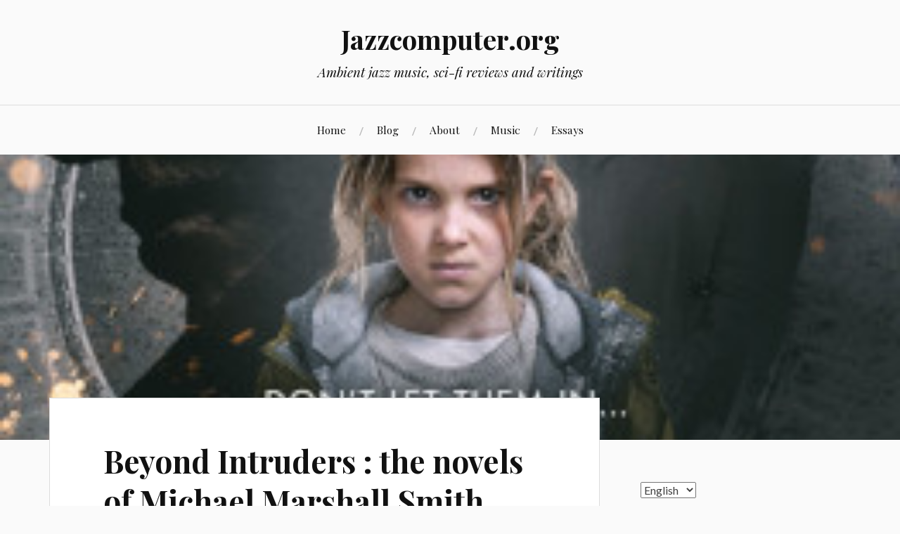

--- FILE ---
content_type: text/html; charset=UTF-8
request_url: https://www.jazzcomputer.org/beyond-intruders-the-novels-of-michael-marshall-smith/
body_size: 22002
content:
<!DOCTYPE html>
<html dir="ltr" lang="en-US" prefix="og: https://ogp.me/ns#">
<head>
<meta charset="UTF-8">
<meta name="viewport" content="width=device-width, initial-scale=1">
<link rel="profile" href="http://gmpg.org/xfn/11">
<link rel="pingback" href="https://www.jazzcomputer.org/xmlrpc.php">

<title>Michael Marshall Smith : Intruders, thrillers, the straw men</title>

		<!-- All in One SEO Pro 4.9.3 - aioseo.com -->
	<meta name="description" content="The novels of Michael Marshall Smith blend genres: science fiction, crime, horror and speculation. The &quot;Intruders&quot; TV show featuring Millie Bobby Brown gave his work a large audience." />
	<meta name="robots" content="max-image-preview:large" />
	<meta name="author" content="Jazzcomputer"/>
	<meta name="google-site-verification" content="GXzk7JnVcJnSYmiz2mjz8wKymGdjcPdsIdk8Cb-9i_s" />
	<link rel="canonical" href="https://www.jazzcomputer.org/beyond-intruders-the-novels-of-michael-marshall-smith/" />
	<meta name="generator" content="All in One SEO Pro (AIOSEO) 4.9.3" />
		<meta property="og:locale" content="en_US" />
		<meta property="og:site_name" content="Jazzcomputer.org - Ambient jazz music, sci-fi reviews and writings" />
		<meta property="og:type" content="article" />
		<meta property="og:title" content="Michael Marshall Smith : Intruders, thrillers, the straw men" />
		<meta property="og:description" content="The novels of Michael Marshall Smith blend genres: science fiction, crime, horror and speculation. The &quot;Intruders&quot; TV show featuring Millie Bobby Brown gave his work a large audience." />
		<meta property="og:url" content="https://www.jazzcomputer.org/beyond-intruders-the-novels-of-michael-marshall-smith/" />
		<meta property="og:image" content="https://www.jazzcomputer.org/wp-content/uploads/Intruders-1.jpg" />
		<meta property="og:image:secure_url" content="https://www.jazzcomputer.org/wp-content/uploads/Intruders-1.jpg" />
		<meta property="og:image:width" content="262" />
		<meta property="og:image:height" content="400" />
		<meta property="article:published_time" content="2023-05-29T07:16:00+00:00" />
		<meta property="article:modified_time" content="2025-12-16T21:10:18+00:00" />
		<meta property="article:publisher" content="https://www.facebook.com/jazzcomputer.org" />
		<meta name="twitter:card" content="summary_large_image" />
		<meta name="twitter:site" content="@jazzcomputer" />
		<meta name="twitter:title" content="Michael Marshall Smith : Intruders, thrillers, the straw men" />
		<meta name="twitter:description" content="The novels of Michael Marshall Smith blend genres: science fiction, crime, horror and speculation. The &quot;Intruders&quot; TV show featuring Millie Bobby Brown gave his work a large audience." />
		<meta name="twitter:creator" content="@jazzcomputer" />
		<meta name="twitter:image" content="https://www.jazzcomputer.org/wp-content/uploads/Intruders-1.jpg" />
		<script type="application/ld+json" class="aioseo-schema">
			{"@context":"https:\/\/schema.org","@graph":[{"@type":"BlogPosting","@id":"https:\/\/www.jazzcomputer.org\/beyond-intruders-the-novels-of-michael-marshall-smith\/#blogposting","name":"Michael Marshall Smith : Intruders, thrillers, the straw men","headline":"Beyond Intruders : the novels of Michael Marshall Smith","author":{"@id":"https:\/\/www.jazzcomputer.org\/author\/deerland\/#author"},"publisher":{"@id":"https:\/\/www.jazzcomputer.org\/#organization"},"image":{"@type":"ImageObject","url":"https:\/\/www.jazzcomputer.org\/wp-content\/uploads\/Intruders-1.jpg","width":262,"height":400},"datePublished":"2023-05-29T09:16:00+01:00","dateModified":"2025-12-16T23:10:18+01:00","inLanguage":"en-US","mainEntityOfPage":{"@id":"https:\/\/www.jazzcomputer.org\/beyond-intruders-the-novels-of-michael-marshall-smith\/#webpage"},"isPartOf":{"@id":"https:\/\/www.jazzcomputer.org\/beyond-intruders-the-novels-of-michael-marshall-smith\/#webpage"},"articleSection":"Uncategorized, English, pll_6941c086d1023"},{"@type":"BreadcrumbList","@id":"https:\/\/www.jazzcomputer.org\/beyond-intruders-the-novels-of-michael-marshall-smith\/#breadcrumblist","itemListElement":[{"@type":"ListItem","@id":"https:\/\/www.jazzcomputer.org#listItem","position":1,"name":"Home","item":"https:\/\/www.jazzcomputer.org","nextItem":{"@type":"ListItem","@id":"https:\/\/www.jazzcomputer.org\/category\/uncategorized-en\/#listItem","name":"Uncategorized"}},{"@type":"ListItem","@id":"https:\/\/www.jazzcomputer.org\/category\/uncategorized-en\/#listItem","position":2,"name":"Uncategorized","item":"https:\/\/www.jazzcomputer.org\/category\/uncategorized-en\/","nextItem":{"@type":"ListItem","@id":"https:\/\/www.jazzcomputer.org\/beyond-intruders-the-novels-of-michael-marshall-smith\/#listItem","name":"Beyond Intruders : the novels of Michael Marshall Smith"},"previousItem":{"@type":"ListItem","@id":"https:\/\/www.jazzcomputer.org#listItem","name":"Home"}},{"@type":"ListItem","@id":"https:\/\/www.jazzcomputer.org\/beyond-intruders-the-novels-of-michael-marshall-smith\/#listItem","position":3,"name":"Beyond Intruders : the novels of Michael Marshall Smith","previousItem":{"@type":"ListItem","@id":"https:\/\/www.jazzcomputer.org\/category\/uncategorized-en\/#listItem","name":"Uncategorized"}}]},{"@type":"Organization","@id":"https:\/\/www.jazzcomputer.org\/#organization","name":"Jazzcomputer.org","description":"Ambient jazz music, sci-fi reviews and writings","url":"https:\/\/www.jazzcomputer.org\/","logo":{"@type":"ImageObject","url":"https:\/\/www.jazzcomputer.org\/wp-content\/uploads\/cropped-waterfalls-dabhosa.png","@id":"https:\/\/www.jazzcomputer.org\/beyond-intruders-the-novels-of-michael-marshall-smith\/#organizationLogo","width":512,"height":512,"caption":"Waterfall"},"image":{"@id":"https:\/\/www.jazzcomputer.org\/beyond-intruders-the-novels-of-michael-marshall-smith\/#organizationLogo"},"sameAs":["https:\/\/www.facebook.com\/jazzcomputer.org","https:\/\/x.com\/jazzcomputer","https:\/\/www.instagram.com\/bluecat2053\/","https:\/\/www.youtube.com\/channel\/UCO1Qz1X06f0aZTbHuIMXSZQ"]},{"@type":"Person","@id":"https:\/\/www.jazzcomputer.org\/author\/deerland\/#author","url":"https:\/\/www.jazzcomputer.org\/author\/deerland\/","name":"Jazzcomputer"},{"@type":"WebPage","@id":"https:\/\/www.jazzcomputer.org\/beyond-intruders-the-novels-of-michael-marshall-smith\/#webpage","url":"https:\/\/www.jazzcomputer.org\/beyond-intruders-the-novels-of-michael-marshall-smith\/","name":"Michael Marshall Smith : Intruders, thrillers, the straw men","description":"The novels of Michael Marshall Smith blend genres: science fiction, crime, horror and speculation. The \"Intruders\" TV show featuring Millie Bobby Brown gave his work a large audience.","inLanguage":"en-US","isPartOf":{"@id":"https:\/\/www.jazzcomputer.org\/#website"},"breadcrumb":{"@id":"https:\/\/www.jazzcomputer.org\/beyond-intruders-the-novels-of-michael-marshall-smith\/#breadcrumblist"},"author":{"@id":"https:\/\/www.jazzcomputer.org\/author\/deerland\/#author"},"creator":{"@id":"https:\/\/www.jazzcomputer.org\/author\/deerland\/#author"},"image":{"@type":"ImageObject","url":"https:\/\/www.jazzcomputer.org\/wp-content\/uploads\/Intruders-1.jpg","@id":"https:\/\/www.jazzcomputer.org\/beyond-intruders-the-novels-of-michael-marshall-smith\/#mainImage","width":262,"height":400},"primaryImageOfPage":{"@id":"https:\/\/www.jazzcomputer.org\/beyond-intruders-the-novels-of-michael-marshall-smith\/#mainImage"},"datePublished":"2023-05-29T09:16:00+01:00","dateModified":"2025-12-16T23:10:18+01:00"},{"@type":"WebSite","@id":"https:\/\/www.jazzcomputer.org\/#website","url":"https:\/\/www.jazzcomputer.org\/","name":"Jazzcomputer.org","description":"Ambient jazz music, sci-fi reviews and writings","inLanguage":"en-US","publisher":{"@id":"https:\/\/www.jazzcomputer.org\/#organization"}}]}
		</script>
		<!-- All in One SEO Pro -->

<link rel="alternate" href="https://www.jazzcomputer.org/fr/michael-marshall-smith-intruders-romans/" hreflang="fr" />
<link rel="alternate" href="https://www.jazzcomputer.org/beyond-intruders-the-novels-of-michael-marshall-smith/" hreflang="en" />
<link rel='dns-prefetch' href='//stats.wp.com' />
<link rel='dns-prefetch' href='//fonts.googleapis.com' />
<link rel="alternate" type="application/rss+xml" title="Jazzcomputer.org &raquo; Feed" href="https://www.jazzcomputer.org/feed/" />
<link rel="alternate" type="application/rss+xml" title="Jazzcomputer.org &raquo; Comments Feed" href="https://www.jazzcomputer.org/comments/feed/" />
<link rel="alternate" title="oEmbed (JSON)" type="application/json+oembed" href="https://www.jazzcomputer.org/wp-json/oembed/1.0/embed?url=https%3A%2F%2Fwww.jazzcomputer.org%2Fbeyond-intruders-the-novels-of-michael-marshall-smith%2F&#038;lang=en" />
<link rel="alternate" title="oEmbed (XML)" type="text/xml+oembed" href="https://www.jazzcomputer.org/wp-json/oembed/1.0/embed?url=https%3A%2F%2Fwww.jazzcomputer.org%2Fbeyond-intruders-the-novels-of-michael-marshall-smith%2F&#038;format=xml&#038;lang=en" />
<style id='wp-img-auto-sizes-contain-inline-css' type='text/css'>
img:is([sizes=auto i],[sizes^="auto," i]){contain-intrinsic-size:3000px 1500px}
/*# sourceURL=wp-img-auto-sizes-contain-inline-css */
</style>
<style id='wp-emoji-styles-inline-css' type='text/css'>

	img.wp-smiley, img.emoji {
		display: inline !important;
		border: none !important;
		box-shadow: none !important;
		height: 1em !important;
		width: 1em !important;
		margin: 0 0.07em !important;
		vertical-align: -0.1em !important;
		background: none !important;
		padding: 0 !important;
	}
/*# sourceURL=wp-emoji-styles-inline-css */
</style>
<style id='wp-block-library-inline-css' type='text/css'>
:root{--wp-block-synced-color:#7a00df;--wp-block-synced-color--rgb:122,0,223;--wp-bound-block-color:var(--wp-block-synced-color);--wp-editor-canvas-background:#ddd;--wp-admin-theme-color:#007cba;--wp-admin-theme-color--rgb:0,124,186;--wp-admin-theme-color-darker-10:#006ba1;--wp-admin-theme-color-darker-10--rgb:0,107,160.5;--wp-admin-theme-color-darker-20:#005a87;--wp-admin-theme-color-darker-20--rgb:0,90,135;--wp-admin-border-width-focus:2px}@media (min-resolution:192dpi){:root{--wp-admin-border-width-focus:1.5px}}.wp-element-button{cursor:pointer}:root .has-very-light-gray-background-color{background-color:#eee}:root .has-very-dark-gray-background-color{background-color:#313131}:root .has-very-light-gray-color{color:#eee}:root .has-very-dark-gray-color{color:#313131}:root .has-vivid-green-cyan-to-vivid-cyan-blue-gradient-background{background:linear-gradient(135deg,#00d084,#0693e3)}:root .has-purple-crush-gradient-background{background:linear-gradient(135deg,#34e2e4,#4721fb 50%,#ab1dfe)}:root .has-hazy-dawn-gradient-background{background:linear-gradient(135deg,#faaca8,#dad0ec)}:root .has-subdued-olive-gradient-background{background:linear-gradient(135deg,#fafae1,#67a671)}:root .has-atomic-cream-gradient-background{background:linear-gradient(135deg,#fdd79a,#004a59)}:root .has-nightshade-gradient-background{background:linear-gradient(135deg,#330968,#31cdcf)}:root .has-midnight-gradient-background{background:linear-gradient(135deg,#020381,#2874fc)}:root{--wp--preset--font-size--normal:16px;--wp--preset--font-size--huge:42px}.has-regular-font-size{font-size:1em}.has-larger-font-size{font-size:2.625em}.has-normal-font-size{font-size:var(--wp--preset--font-size--normal)}.has-huge-font-size{font-size:var(--wp--preset--font-size--huge)}.has-text-align-center{text-align:center}.has-text-align-left{text-align:left}.has-text-align-right{text-align:right}.has-fit-text{white-space:nowrap!important}#end-resizable-editor-section{display:none}.aligncenter{clear:both}.items-justified-left{justify-content:flex-start}.items-justified-center{justify-content:center}.items-justified-right{justify-content:flex-end}.items-justified-space-between{justify-content:space-between}.screen-reader-text{border:0;clip-path:inset(50%);height:1px;margin:-1px;overflow:hidden;padding:0;position:absolute;width:1px;word-wrap:normal!important}.screen-reader-text:focus{background-color:#ddd;clip-path:none;color:#444;display:block;font-size:1em;height:auto;left:5px;line-height:normal;padding:15px 23px 14px;text-decoration:none;top:5px;width:auto;z-index:100000}html :where(.has-border-color){border-style:solid}html :where([style*=border-top-color]){border-top-style:solid}html :where([style*=border-right-color]){border-right-style:solid}html :where([style*=border-bottom-color]){border-bottom-style:solid}html :where([style*=border-left-color]){border-left-style:solid}html :where([style*=border-width]){border-style:solid}html :where([style*=border-top-width]){border-top-style:solid}html :where([style*=border-right-width]){border-right-style:solid}html :where([style*=border-bottom-width]){border-bottom-style:solid}html :where([style*=border-left-width]){border-left-style:solid}html :where(img[class*=wp-image-]){height:auto;max-width:100%}:where(figure){margin:0 0 1em}html :where(.is-position-sticky){--wp-admin--admin-bar--position-offset:var(--wp-admin--admin-bar--height,0px)}@media screen and (max-width:600px){html :where(.is-position-sticky){--wp-admin--admin-bar--position-offset:0px}}

/*# sourceURL=wp-block-library-inline-css */
</style><style id='wp-block-archives-inline-css' type='text/css'>
.wp-block-archives{box-sizing:border-box}.wp-block-archives-dropdown label{display:block}
/*# sourceURL=https://www.jazzcomputer.org/wp-includes/blocks/archives/style.min.css */
</style>
<style id='wp-block-heading-inline-css' type='text/css'>
h1:where(.wp-block-heading).has-background,h2:where(.wp-block-heading).has-background,h3:where(.wp-block-heading).has-background,h4:where(.wp-block-heading).has-background,h5:where(.wp-block-heading).has-background,h6:where(.wp-block-heading).has-background{padding:1.25em 2.375em}h1.has-text-align-left[style*=writing-mode]:where([style*=vertical-lr]),h1.has-text-align-right[style*=writing-mode]:where([style*=vertical-rl]),h2.has-text-align-left[style*=writing-mode]:where([style*=vertical-lr]),h2.has-text-align-right[style*=writing-mode]:where([style*=vertical-rl]),h3.has-text-align-left[style*=writing-mode]:where([style*=vertical-lr]),h3.has-text-align-right[style*=writing-mode]:where([style*=vertical-rl]),h4.has-text-align-left[style*=writing-mode]:where([style*=vertical-lr]),h4.has-text-align-right[style*=writing-mode]:where([style*=vertical-rl]),h5.has-text-align-left[style*=writing-mode]:where([style*=vertical-lr]),h5.has-text-align-right[style*=writing-mode]:where([style*=vertical-rl]),h6.has-text-align-left[style*=writing-mode]:where([style*=vertical-lr]),h6.has-text-align-right[style*=writing-mode]:where([style*=vertical-rl]){rotate:180deg}
/*# sourceURL=https://www.jazzcomputer.org/wp-includes/blocks/heading/style.min.css */
</style>
<style id='wp-block-image-inline-css' type='text/css'>
.wp-block-image>a,.wp-block-image>figure>a{display:inline-block}.wp-block-image img{box-sizing:border-box;height:auto;max-width:100%;vertical-align:bottom}@media not (prefers-reduced-motion){.wp-block-image img.hide{visibility:hidden}.wp-block-image img.show{animation:show-content-image .4s}}.wp-block-image[style*=border-radius] img,.wp-block-image[style*=border-radius]>a{border-radius:inherit}.wp-block-image.has-custom-border img{box-sizing:border-box}.wp-block-image.aligncenter{text-align:center}.wp-block-image.alignfull>a,.wp-block-image.alignwide>a{width:100%}.wp-block-image.alignfull img,.wp-block-image.alignwide img{height:auto;width:100%}.wp-block-image .aligncenter,.wp-block-image .alignleft,.wp-block-image .alignright,.wp-block-image.aligncenter,.wp-block-image.alignleft,.wp-block-image.alignright{display:table}.wp-block-image .aligncenter>figcaption,.wp-block-image .alignleft>figcaption,.wp-block-image .alignright>figcaption,.wp-block-image.aligncenter>figcaption,.wp-block-image.alignleft>figcaption,.wp-block-image.alignright>figcaption{caption-side:bottom;display:table-caption}.wp-block-image .alignleft{float:left;margin:.5em 1em .5em 0}.wp-block-image .alignright{float:right;margin:.5em 0 .5em 1em}.wp-block-image .aligncenter{margin-left:auto;margin-right:auto}.wp-block-image :where(figcaption){margin-bottom:1em;margin-top:.5em}.wp-block-image.is-style-circle-mask img{border-radius:9999px}@supports ((-webkit-mask-image:none) or (mask-image:none)) or (-webkit-mask-image:none){.wp-block-image.is-style-circle-mask img{border-radius:0;-webkit-mask-image:url('data:image/svg+xml;utf8,<svg viewBox="0 0 100 100" xmlns="http://www.w3.org/2000/svg"><circle cx="50" cy="50" r="50"/></svg>');mask-image:url('data:image/svg+xml;utf8,<svg viewBox="0 0 100 100" xmlns="http://www.w3.org/2000/svg"><circle cx="50" cy="50" r="50"/></svg>');mask-mode:alpha;-webkit-mask-position:center;mask-position:center;-webkit-mask-repeat:no-repeat;mask-repeat:no-repeat;-webkit-mask-size:contain;mask-size:contain}}:root :where(.wp-block-image.is-style-rounded img,.wp-block-image .is-style-rounded img){border-radius:9999px}.wp-block-image figure{margin:0}.wp-lightbox-container{display:flex;flex-direction:column;position:relative}.wp-lightbox-container img{cursor:zoom-in}.wp-lightbox-container img:hover+button{opacity:1}.wp-lightbox-container button{align-items:center;backdrop-filter:blur(16px) saturate(180%);background-color:#5a5a5a40;border:none;border-radius:4px;cursor:zoom-in;display:flex;height:20px;justify-content:center;opacity:0;padding:0;position:absolute;right:16px;text-align:center;top:16px;width:20px;z-index:100}@media not (prefers-reduced-motion){.wp-lightbox-container button{transition:opacity .2s ease}}.wp-lightbox-container button:focus-visible{outline:3px auto #5a5a5a40;outline:3px auto -webkit-focus-ring-color;outline-offset:3px}.wp-lightbox-container button:hover{cursor:pointer;opacity:1}.wp-lightbox-container button:focus{opacity:1}.wp-lightbox-container button:focus,.wp-lightbox-container button:hover,.wp-lightbox-container button:not(:hover):not(:active):not(.has-background){background-color:#5a5a5a40;border:none}.wp-lightbox-overlay{box-sizing:border-box;cursor:zoom-out;height:100vh;left:0;overflow:hidden;position:fixed;top:0;visibility:hidden;width:100%;z-index:100000}.wp-lightbox-overlay .close-button{align-items:center;cursor:pointer;display:flex;justify-content:center;min-height:40px;min-width:40px;padding:0;position:absolute;right:calc(env(safe-area-inset-right) + 16px);top:calc(env(safe-area-inset-top) + 16px);z-index:5000000}.wp-lightbox-overlay .close-button:focus,.wp-lightbox-overlay .close-button:hover,.wp-lightbox-overlay .close-button:not(:hover):not(:active):not(.has-background){background:none;border:none}.wp-lightbox-overlay .lightbox-image-container{height:var(--wp--lightbox-container-height);left:50%;overflow:hidden;position:absolute;top:50%;transform:translate(-50%,-50%);transform-origin:top left;width:var(--wp--lightbox-container-width);z-index:9999999999}.wp-lightbox-overlay .wp-block-image{align-items:center;box-sizing:border-box;display:flex;height:100%;justify-content:center;margin:0;position:relative;transform-origin:0 0;width:100%;z-index:3000000}.wp-lightbox-overlay .wp-block-image img{height:var(--wp--lightbox-image-height);min-height:var(--wp--lightbox-image-height);min-width:var(--wp--lightbox-image-width);width:var(--wp--lightbox-image-width)}.wp-lightbox-overlay .wp-block-image figcaption{display:none}.wp-lightbox-overlay button{background:none;border:none}.wp-lightbox-overlay .scrim{background-color:#fff;height:100%;opacity:.9;position:absolute;width:100%;z-index:2000000}.wp-lightbox-overlay.active{visibility:visible}@media not (prefers-reduced-motion){.wp-lightbox-overlay.active{animation:turn-on-visibility .25s both}.wp-lightbox-overlay.active img{animation:turn-on-visibility .35s both}.wp-lightbox-overlay.show-closing-animation:not(.active){animation:turn-off-visibility .35s both}.wp-lightbox-overlay.show-closing-animation:not(.active) img{animation:turn-off-visibility .25s both}.wp-lightbox-overlay.zoom.active{animation:none;opacity:1;visibility:visible}.wp-lightbox-overlay.zoom.active .lightbox-image-container{animation:lightbox-zoom-in .4s}.wp-lightbox-overlay.zoom.active .lightbox-image-container img{animation:none}.wp-lightbox-overlay.zoom.active .scrim{animation:turn-on-visibility .4s forwards}.wp-lightbox-overlay.zoom.show-closing-animation:not(.active){animation:none}.wp-lightbox-overlay.zoom.show-closing-animation:not(.active) .lightbox-image-container{animation:lightbox-zoom-out .4s}.wp-lightbox-overlay.zoom.show-closing-animation:not(.active) .lightbox-image-container img{animation:none}.wp-lightbox-overlay.zoom.show-closing-animation:not(.active) .scrim{animation:turn-off-visibility .4s forwards}}@keyframes show-content-image{0%{visibility:hidden}99%{visibility:hidden}to{visibility:visible}}@keyframes turn-on-visibility{0%{opacity:0}to{opacity:1}}@keyframes turn-off-visibility{0%{opacity:1;visibility:visible}99%{opacity:0;visibility:visible}to{opacity:0;visibility:hidden}}@keyframes lightbox-zoom-in{0%{transform:translate(calc((-100vw + var(--wp--lightbox-scrollbar-width))/2 + var(--wp--lightbox-initial-left-position)),calc(-50vh + var(--wp--lightbox-initial-top-position))) scale(var(--wp--lightbox-scale))}to{transform:translate(-50%,-50%) scale(1)}}@keyframes lightbox-zoom-out{0%{transform:translate(-50%,-50%) scale(1);visibility:visible}99%{visibility:visible}to{transform:translate(calc((-100vw + var(--wp--lightbox-scrollbar-width))/2 + var(--wp--lightbox-initial-left-position)),calc(-50vh + var(--wp--lightbox-initial-top-position))) scale(var(--wp--lightbox-scale));visibility:hidden}}
/*# sourceURL=https://www.jazzcomputer.org/wp-includes/blocks/image/style.min.css */
</style>
<style id='wp-block-list-inline-css' type='text/css'>
ol,ul{box-sizing:border-box}:root :where(.wp-block-list.has-background){padding:1.25em 2.375em}
/*# sourceURL=https://www.jazzcomputer.org/wp-includes/blocks/list/style.min.css */
</style>
<style id='wp-block-group-inline-css' type='text/css'>
.wp-block-group{box-sizing:border-box}:where(.wp-block-group.wp-block-group-is-layout-constrained){position:relative}
/*# sourceURL=https://www.jazzcomputer.org/wp-includes/blocks/group/style.min.css */
</style>
<style id='wp-block-paragraph-inline-css' type='text/css'>
.is-small-text{font-size:.875em}.is-regular-text{font-size:1em}.is-large-text{font-size:2.25em}.is-larger-text{font-size:3em}.has-drop-cap:not(:focus):first-letter{float:left;font-size:8.4em;font-style:normal;font-weight:100;line-height:.68;margin:.05em .1em 0 0;text-transform:uppercase}body.rtl .has-drop-cap:not(:focus):first-letter{float:none;margin-left:.1em}p.has-drop-cap.has-background{overflow:hidden}:root :where(p.has-background){padding:1.25em 2.375em}:where(p.has-text-color:not(.has-link-color)) a{color:inherit}p.has-text-align-left[style*="writing-mode:vertical-lr"],p.has-text-align-right[style*="writing-mode:vertical-rl"]{rotate:180deg}
/*# sourceURL=https://www.jazzcomputer.org/wp-includes/blocks/paragraph/style.min.css */
</style>
<style id='wp-block-social-links-inline-css' type='text/css'>
.wp-block-social-links{background:none;box-sizing:border-box;margin-left:0;padding-left:0;padding-right:0;text-indent:0}.wp-block-social-links .wp-social-link a,.wp-block-social-links .wp-social-link a:hover{border-bottom:0;box-shadow:none;text-decoration:none}.wp-block-social-links .wp-social-link svg{height:1em;width:1em}.wp-block-social-links .wp-social-link span:not(.screen-reader-text){font-size:.65em;margin-left:.5em;margin-right:.5em}.wp-block-social-links.has-small-icon-size{font-size:16px}.wp-block-social-links,.wp-block-social-links.has-normal-icon-size{font-size:24px}.wp-block-social-links.has-large-icon-size{font-size:36px}.wp-block-social-links.has-huge-icon-size{font-size:48px}.wp-block-social-links.aligncenter{display:flex;justify-content:center}.wp-block-social-links.alignright{justify-content:flex-end}.wp-block-social-link{border-radius:9999px;display:block}@media not (prefers-reduced-motion){.wp-block-social-link{transition:transform .1s ease}}.wp-block-social-link{height:auto}.wp-block-social-link a{align-items:center;display:flex;line-height:0}.wp-block-social-link:hover{transform:scale(1.1)}.wp-block-social-links .wp-block-social-link.wp-social-link{display:inline-block;margin:0;padding:0}.wp-block-social-links .wp-block-social-link.wp-social-link .wp-block-social-link-anchor,.wp-block-social-links .wp-block-social-link.wp-social-link .wp-block-social-link-anchor svg,.wp-block-social-links .wp-block-social-link.wp-social-link .wp-block-social-link-anchor:active,.wp-block-social-links .wp-block-social-link.wp-social-link .wp-block-social-link-anchor:hover,.wp-block-social-links .wp-block-social-link.wp-social-link .wp-block-social-link-anchor:visited{color:currentColor;fill:currentColor}:where(.wp-block-social-links:not(.is-style-logos-only)) .wp-social-link{background-color:#f0f0f0;color:#444}:where(.wp-block-social-links:not(.is-style-logos-only)) .wp-social-link-amazon{background-color:#f90;color:#fff}:where(.wp-block-social-links:not(.is-style-logos-only)) .wp-social-link-bandcamp{background-color:#1ea0c3;color:#fff}:where(.wp-block-social-links:not(.is-style-logos-only)) .wp-social-link-behance{background-color:#0757fe;color:#fff}:where(.wp-block-social-links:not(.is-style-logos-only)) .wp-social-link-bluesky{background-color:#0a7aff;color:#fff}:where(.wp-block-social-links:not(.is-style-logos-only)) .wp-social-link-codepen{background-color:#1e1f26;color:#fff}:where(.wp-block-social-links:not(.is-style-logos-only)) .wp-social-link-deviantart{background-color:#02e49b;color:#fff}:where(.wp-block-social-links:not(.is-style-logos-only)) .wp-social-link-discord{background-color:#5865f2;color:#fff}:where(.wp-block-social-links:not(.is-style-logos-only)) .wp-social-link-dribbble{background-color:#e94c89;color:#fff}:where(.wp-block-social-links:not(.is-style-logos-only)) .wp-social-link-dropbox{background-color:#4280ff;color:#fff}:where(.wp-block-social-links:not(.is-style-logos-only)) .wp-social-link-etsy{background-color:#f45800;color:#fff}:where(.wp-block-social-links:not(.is-style-logos-only)) .wp-social-link-facebook{background-color:#0866ff;color:#fff}:where(.wp-block-social-links:not(.is-style-logos-only)) .wp-social-link-fivehundredpx{background-color:#000;color:#fff}:where(.wp-block-social-links:not(.is-style-logos-only)) .wp-social-link-flickr{background-color:#0461dd;color:#fff}:where(.wp-block-social-links:not(.is-style-logos-only)) .wp-social-link-foursquare{background-color:#e65678;color:#fff}:where(.wp-block-social-links:not(.is-style-logos-only)) .wp-social-link-github{background-color:#24292d;color:#fff}:where(.wp-block-social-links:not(.is-style-logos-only)) .wp-social-link-goodreads{background-color:#eceadd;color:#382110}:where(.wp-block-social-links:not(.is-style-logos-only)) .wp-social-link-google{background-color:#ea4434;color:#fff}:where(.wp-block-social-links:not(.is-style-logos-only)) .wp-social-link-gravatar{background-color:#1d4fc4;color:#fff}:where(.wp-block-social-links:not(.is-style-logos-only)) .wp-social-link-instagram{background-color:#f00075;color:#fff}:where(.wp-block-social-links:not(.is-style-logos-only)) .wp-social-link-lastfm{background-color:#e21b24;color:#fff}:where(.wp-block-social-links:not(.is-style-logos-only)) .wp-social-link-linkedin{background-color:#0d66c2;color:#fff}:where(.wp-block-social-links:not(.is-style-logos-only)) .wp-social-link-mastodon{background-color:#3288d4;color:#fff}:where(.wp-block-social-links:not(.is-style-logos-only)) .wp-social-link-medium{background-color:#000;color:#fff}:where(.wp-block-social-links:not(.is-style-logos-only)) .wp-social-link-meetup{background-color:#f6405f;color:#fff}:where(.wp-block-social-links:not(.is-style-logos-only)) .wp-social-link-patreon{background-color:#000;color:#fff}:where(.wp-block-social-links:not(.is-style-logos-only)) .wp-social-link-pinterest{background-color:#e60122;color:#fff}:where(.wp-block-social-links:not(.is-style-logos-only)) .wp-social-link-pocket{background-color:#ef4155;color:#fff}:where(.wp-block-social-links:not(.is-style-logos-only)) .wp-social-link-reddit{background-color:#ff4500;color:#fff}:where(.wp-block-social-links:not(.is-style-logos-only)) .wp-social-link-skype{background-color:#0478d7;color:#fff}:where(.wp-block-social-links:not(.is-style-logos-only)) .wp-social-link-snapchat{background-color:#fefc00;color:#fff;stroke:#000}:where(.wp-block-social-links:not(.is-style-logos-only)) .wp-social-link-soundcloud{background-color:#ff5600;color:#fff}:where(.wp-block-social-links:not(.is-style-logos-only)) .wp-social-link-spotify{background-color:#1bd760;color:#fff}:where(.wp-block-social-links:not(.is-style-logos-only)) .wp-social-link-telegram{background-color:#2aabee;color:#fff}:where(.wp-block-social-links:not(.is-style-logos-only)) .wp-social-link-threads{background-color:#000;color:#fff}:where(.wp-block-social-links:not(.is-style-logos-only)) .wp-social-link-tiktok{background-color:#000;color:#fff}:where(.wp-block-social-links:not(.is-style-logos-only)) .wp-social-link-tumblr{background-color:#011835;color:#fff}:where(.wp-block-social-links:not(.is-style-logos-only)) .wp-social-link-twitch{background-color:#6440a4;color:#fff}:where(.wp-block-social-links:not(.is-style-logos-only)) .wp-social-link-twitter{background-color:#1da1f2;color:#fff}:where(.wp-block-social-links:not(.is-style-logos-only)) .wp-social-link-vimeo{background-color:#1eb7ea;color:#fff}:where(.wp-block-social-links:not(.is-style-logos-only)) .wp-social-link-vk{background-color:#4680c2;color:#fff}:where(.wp-block-social-links:not(.is-style-logos-only)) .wp-social-link-wordpress{background-color:#3499cd;color:#fff}:where(.wp-block-social-links:not(.is-style-logos-only)) .wp-social-link-whatsapp{background-color:#25d366;color:#fff}:where(.wp-block-social-links:not(.is-style-logos-only)) .wp-social-link-x{background-color:#000;color:#fff}:where(.wp-block-social-links:not(.is-style-logos-only)) .wp-social-link-yelp{background-color:#d32422;color:#fff}:where(.wp-block-social-links:not(.is-style-logos-only)) .wp-social-link-youtube{background-color:red;color:#fff}:where(.wp-block-social-links.is-style-logos-only) .wp-social-link{background:none}:where(.wp-block-social-links.is-style-logos-only) .wp-social-link svg{height:1.25em;width:1.25em}:where(.wp-block-social-links.is-style-logos-only) .wp-social-link-amazon{color:#f90}:where(.wp-block-social-links.is-style-logos-only) .wp-social-link-bandcamp{color:#1ea0c3}:where(.wp-block-social-links.is-style-logos-only) .wp-social-link-behance{color:#0757fe}:where(.wp-block-social-links.is-style-logos-only) .wp-social-link-bluesky{color:#0a7aff}:where(.wp-block-social-links.is-style-logos-only) .wp-social-link-codepen{color:#1e1f26}:where(.wp-block-social-links.is-style-logos-only) .wp-social-link-deviantart{color:#02e49b}:where(.wp-block-social-links.is-style-logos-only) .wp-social-link-discord{color:#5865f2}:where(.wp-block-social-links.is-style-logos-only) .wp-social-link-dribbble{color:#e94c89}:where(.wp-block-social-links.is-style-logos-only) .wp-social-link-dropbox{color:#4280ff}:where(.wp-block-social-links.is-style-logos-only) .wp-social-link-etsy{color:#f45800}:where(.wp-block-social-links.is-style-logos-only) .wp-social-link-facebook{color:#0866ff}:where(.wp-block-social-links.is-style-logos-only) .wp-social-link-fivehundredpx{color:#000}:where(.wp-block-social-links.is-style-logos-only) .wp-social-link-flickr{color:#0461dd}:where(.wp-block-social-links.is-style-logos-only) .wp-social-link-foursquare{color:#e65678}:where(.wp-block-social-links.is-style-logos-only) .wp-social-link-github{color:#24292d}:where(.wp-block-social-links.is-style-logos-only) .wp-social-link-goodreads{color:#382110}:where(.wp-block-social-links.is-style-logos-only) .wp-social-link-google{color:#ea4434}:where(.wp-block-social-links.is-style-logos-only) .wp-social-link-gravatar{color:#1d4fc4}:where(.wp-block-social-links.is-style-logos-only) .wp-social-link-instagram{color:#f00075}:where(.wp-block-social-links.is-style-logos-only) .wp-social-link-lastfm{color:#e21b24}:where(.wp-block-social-links.is-style-logos-only) .wp-social-link-linkedin{color:#0d66c2}:where(.wp-block-social-links.is-style-logos-only) .wp-social-link-mastodon{color:#3288d4}:where(.wp-block-social-links.is-style-logos-only) .wp-social-link-medium{color:#000}:where(.wp-block-social-links.is-style-logos-only) .wp-social-link-meetup{color:#f6405f}:where(.wp-block-social-links.is-style-logos-only) .wp-social-link-patreon{color:#000}:where(.wp-block-social-links.is-style-logos-only) .wp-social-link-pinterest{color:#e60122}:where(.wp-block-social-links.is-style-logos-only) .wp-social-link-pocket{color:#ef4155}:where(.wp-block-social-links.is-style-logos-only) .wp-social-link-reddit{color:#ff4500}:where(.wp-block-social-links.is-style-logos-only) .wp-social-link-skype{color:#0478d7}:where(.wp-block-social-links.is-style-logos-only) .wp-social-link-snapchat{color:#fff;stroke:#000}:where(.wp-block-social-links.is-style-logos-only) .wp-social-link-soundcloud{color:#ff5600}:where(.wp-block-social-links.is-style-logos-only) .wp-social-link-spotify{color:#1bd760}:where(.wp-block-social-links.is-style-logos-only) .wp-social-link-telegram{color:#2aabee}:where(.wp-block-social-links.is-style-logos-only) .wp-social-link-threads{color:#000}:where(.wp-block-social-links.is-style-logos-only) .wp-social-link-tiktok{color:#000}:where(.wp-block-social-links.is-style-logos-only) .wp-social-link-tumblr{color:#011835}:where(.wp-block-social-links.is-style-logos-only) .wp-social-link-twitch{color:#6440a4}:where(.wp-block-social-links.is-style-logos-only) .wp-social-link-twitter{color:#1da1f2}:where(.wp-block-social-links.is-style-logos-only) .wp-social-link-vimeo{color:#1eb7ea}:where(.wp-block-social-links.is-style-logos-only) .wp-social-link-vk{color:#4680c2}:where(.wp-block-social-links.is-style-logos-only) .wp-social-link-whatsapp{color:#25d366}:where(.wp-block-social-links.is-style-logos-only) .wp-social-link-wordpress{color:#3499cd}:where(.wp-block-social-links.is-style-logos-only) .wp-social-link-x{color:#000}:where(.wp-block-social-links.is-style-logos-only) .wp-social-link-yelp{color:#d32422}:where(.wp-block-social-links.is-style-logos-only) .wp-social-link-youtube{color:red}.wp-block-social-links.is-style-pill-shape .wp-social-link{width:auto}:root :where(.wp-block-social-links .wp-social-link a){padding:.25em}:root :where(.wp-block-social-links.is-style-logos-only .wp-social-link a){padding:0}:root :where(.wp-block-social-links.is-style-pill-shape .wp-social-link a){padding-left:.6666666667em;padding-right:.6666666667em}.wp-block-social-links:not(.has-icon-color):not(.has-icon-background-color) .wp-social-link-snapchat .wp-block-social-link-label{color:#000}
/*# sourceURL=https://www.jazzcomputer.org/wp-includes/blocks/social-links/style.min.css */
</style>
<style id='wp-block-table-inline-css' type='text/css'>
.wp-block-table{overflow-x:auto}.wp-block-table table{border-collapse:collapse;width:100%}.wp-block-table thead{border-bottom:3px solid}.wp-block-table tfoot{border-top:3px solid}.wp-block-table td,.wp-block-table th{border:1px solid;padding:.5em}.wp-block-table .has-fixed-layout{table-layout:fixed;width:100%}.wp-block-table .has-fixed-layout td,.wp-block-table .has-fixed-layout th{word-break:break-word}.wp-block-table.aligncenter,.wp-block-table.alignleft,.wp-block-table.alignright{display:table;width:auto}.wp-block-table.aligncenter td,.wp-block-table.aligncenter th,.wp-block-table.alignleft td,.wp-block-table.alignleft th,.wp-block-table.alignright td,.wp-block-table.alignright th{word-break:break-word}.wp-block-table .has-subtle-light-gray-background-color{background-color:#f3f4f5}.wp-block-table .has-subtle-pale-green-background-color{background-color:#e9fbe5}.wp-block-table .has-subtle-pale-blue-background-color{background-color:#e7f5fe}.wp-block-table .has-subtle-pale-pink-background-color{background-color:#fcf0ef}.wp-block-table.is-style-stripes{background-color:initial;border-collapse:inherit;border-spacing:0}.wp-block-table.is-style-stripes tbody tr:nth-child(odd){background-color:#f0f0f0}.wp-block-table.is-style-stripes.has-subtle-light-gray-background-color tbody tr:nth-child(odd){background-color:#f3f4f5}.wp-block-table.is-style-stripes.has-subtle-pale-green-background-color tbody tr:nth-child(odd){background-color:#e9fbe5}.wp-block-table.is-style-stripes.has-subtle-pale-blue-background-color tbody tr:nth-child(odd){background-color:#e7f5fe}.wp-block-table.is-style-stripes.has-subtle-pale-pink-background-color tbody tr:nth-child(odd){background-color:#fcf0ef}.wp-block-table.is-style-stripes td,.wp-block-table.is-style-stripes th{border-color:#0000}.wp-block-table.is-style-stripes{border-bottom:1px solid #f0f0f0}.wp-block-table .has-border-color td,.wp-block-table .has-border-color th,.wp-block-table .has-border-color tr,.wp-block-table .has-border-color>*{border-color:inherit}.wp-block-table table[style*=border-top-color] tr:first-child,.wp-block-table table[style*=border-top-color] tr:first-child td,.wp-block-table table[style*=border-top-color] tr:first-child th,.wp-block-table table[style*=border-top-color]>*,.wp-block-table table[style*=border-top-color]>* td,.wp-block-table table[style*=border-top-color]>* th{border-top-color:inherit}.wp-block-table table[style*=border-top-color] tr:not(:first-child){border-top-color:initial}.wp-block-table table[style*=border-right-color] td:last-child,.wp-block-table table[style*=border-right-color] th,.wp-block-table table[style*=border-right-color] tr,.wp-block-table table[style*=border-right-color]>*{border-right-color:inherit}.wp-block-table table[style*=border-bottom-color] tr:last-child,.wp-block-table table[style*=border-bottom-color] tr:last-child td,.wp-block-table table[style*=border-bottom-color] tr:last-child th,.wp-block-table table[style*=border-bottom-color]>*,.wp-block-table table[style*=border-bottom-color]>* td,.wp-block-table table[style*=border-bottom-color]>* th{border-bottom-color:inherit}.wp-block-table table[style*=border-bottom-color] tr:not(:last-child){border-bottom-color:initial}.wp-block-table table[style*=border-left-color] td:first-child,.wp-block-table table[style*=border-left-color] th,.wp-block-table table[style*=border-left-color] tr,.wp-block-table table[style*=border-left-color]>*{border-left-color:inherit}.wp-block-table table[style*=border-style] td,.wp-block-table table[style*=border-style] th,.wp-block-table table[style*=border-style] tr,.wp-block-table table[style*=border-style]>*{border-style:inherit}.wp-block-table table[style*=border-width] td,.wp-block-table table[style*=border-width] th,.wp-block-table table[style*=border-width] tr,.wp-block-table table[style*=border-width]>*{border-style:inherit;border-width:inherit}
/*# sourceURL=https://www.jazzcomputer.org/wp-includes/blocks/table/style.min.css */
</style>
<style id='global-styles-inline-css' type='text/css'>
:root{--wp--preset--aspect-ratio--square: 1;--wp--preset--aspect-ratio--4-3: 4/3;--wp--preset--aspect-ratio--3-4: 3/4;--wp--preset--aspect-ratio--3-2: 3/2;--wp--preset--aspect-ratio--2-3: 2/3;--wp--preset--aspect-ratio--16-9: 16/9;--wp--preset--aspect-ratio--9-16: 9/16;--wp--preset--color--black: #000000;--wp--preset--color--cyan-bluish-gray: #abb8c3;--wp--preset--color--white: #ffffff;--wp--preset--color--pale-pink: #f78da7;--wp--preset--color--vivid-red: #cf2e2e;--wp--preset--color--luminous-vivid-orange: #ff6900;--wp--preset--color--luminous-vivid-amber: #fcb900;--wp--preset--color--light-green-cyan: #7bdcb5;--wp--preset--color--vivid-green-cyan: #00d084;--wp--preset--color--pale-cyan-blue: #8ed1fc;--wp--preset--color--vivid-cyan-blue: #0693e3;--wp--preset--color--vivid-purple: #9b51e0;--wp--preset--gradient--vivid-cyan-blue-to-vivid-purple: linear-gradient(135deg,rgb(6,147,227) 0%,rgb(155,81,224) 100%);--wp--preset--gradient--light-green-cyan-to-vivid-green-cyan: linear-gradient(135deg,rgb(122,220,180) 0%,rgb(0,208,130) 100%);--wp--preset--gradient--luminous-vivid-amber-to-luminous-vivid-orange: linear-gradient(135deg,rgb(252,185,0) 0%,rgb(255,105,0) 100%);--wp--preset--gradient--luminous-vivid-orange-to-vivid-red: linear-gradient(135deg,rgb(255,105,0) 0%,rgb(207,46,46) 100%);--wp--preset--gradient--very-light-gray-to-cyan-bluish-gray: linear-gradient(135deg,rgb(238,238,238) 0%,rgb(169,184,195) 100%);--wp--preset--gradient--cool-to-warm-spectrum: linear-gradient(135deg,rgb(74,234,220) 0%,rgb(151,120,209) 20%,rgb(207,42,186) 40%,rgb(238,44,130) 60%,rgb(251,105,98) 80%,rgb(254,248,76) 100%);--wp--preset--gradient--blush-light-purple: linear-gradient(135deg,rgb(255,206,236) 0%,rgb(152,150,240) 100%);--wp--preset--gradient--blush-bordeaux: linear-gradient(135deg,rgb(254,205,165) 0%,rgb(254,45,45) 50%,rgb(107,0,62) 100%);--wp--preset--gradient--luminous-dusk: linear-gradient(135deg,rgb(255,203,112) 0%,rgb(199,81,192) 50%,rgb(65,88,208) 100%);--wp--preset--gradient--pale-ocean: linear-gradient(135deg,rgb(255,245,203) 0%,rgb(182,227,212) 50%,rgb(51,167,181) 100%);--wp--preset--gradient--electric-grass: linear-gradient(135deg,rgb(202,248,128) 0%,rgb(113,206,126) 100%);--wp--preset--gradient--midnight: linear-gradient(135deg,rgb(2,3,129) 0%,rgb(40,116,252) 100%);--wp--preset--font-size--small: 13px;--wp--preset--font-size--medium: 20px;--wp--preset--font-size--large: 36px;--wp--preset--font-size--x-large: 42px;--wp--preset--spacing--20: 0.44rem;--wp--preset--spacing--30: 0.67rem;--wp--preset--spacing--40: 1rem;--wp--preset--spacing--50: 1.5rem;--wp--preset--spacing--60: 2.25rem;--wp--preset--spacing--70: 3.38rem;--wp--preset--spacing--80: 5.06rem;--wp--preset--shadow--natural: 6px 6px 9px rgba(0, 0, 0, 0.2);--wp--preset--shadow--deep: 12px 12px 50px rgba(0, 0, 0, 0.4);--wp--preset--shadow--sharp: 6px 6px 0px rgba(0, 0, 0, 0.2);--wp--preset--shadow--outlined: 6px 6px 0px -3px rgb(255, 255, 255), 6px 6px rgb(0, 0, 0);--wp--preset--shadow--crisp: 6px 6px 0px rgb(0, 0, 0);}:where(.is-layout-flex){gap: 0.5em;}:where(.is-layout-grid){gap: 0.5em;}body .is-layout-flex{display: flex;}.is-layout-flex{flex-wrap: wrap;align-items: center;}.is-layout-flex > :is(*, div){margin: 0;}body .is-layout-grid{display: grid;}.is-layout-grid > :is(*, div){margin: 0;}:where(.wp-block-columns.is-layout-flex){gap: 2em;}:where(.wp-block-columns.is-layout-grid){gap: 2em;}:where(.wp-block-post-template.is-layout-flex){gap: 1.25em;}:where(.wp-block-post-template.is-layout-grid){gap: 1.25em;}.has-black-color{color: var(--wp--preset--color--black) !important;}.has-cyan-bluish-gray-color{color: var(--wp--preset--color--cyan-bluish-gray) !important;}.has-white-color{color: var(--wp--preset--color--white) !important;}.has-pale-pink-color{color: var(--wp--preset--color--pale-pink) !important;}.has-vivid-red-color{color: var(--wp--preset--color--vivid-red) !important;}.has-luminous-vivid-orange-color{color: var(--wp--preset--color--luminous-vivid-orange) !important;}.has-luminous-vivid-amber-color{color: var(--wp--preset--color--luminous-vivid-amber) !important;}.has-light-green-cyan-color{color: var(--wp--preset--color--light-green-cyan) !important;}.has-vivid-green-cyan-color{color: var(--wp--preset--color--vivid-green-cyan) !important;}.has-pale-cyan-blue-color{color: var(--wp--preset--color--pale-cyan-blue) !important;}.has-vivid-cyan-blue-color{color: var(--wp--preset--color--vivid-cyan-blue) !important;}.has-vivid-purple-color{color: var(--wp--preset--color--vivid-purple) !important;}.has-black-background-color{background-color: var(--wp--preset--color--black) !important;}.has-cyan-bluish-gray-background-color{background-color: var(--wp--preset--color--cyan-bluish-gray) !important;}.has-white-background-color{background-color: var(--wp--preset--color--white) !important;}.has-pale-pink-background-color{background-color: var(--wp--preset--color--pale-pink) !important;}.has-vivid-red-background-color{background-color: var(--wp--preset--color--vivid-red) !important;}.has-luminous-vivid-orange-background-color{background-color: var(--wp--preset--color--luminous-vivid-orange) !important;}.has-luminous-vivid-amber-background-color{background-color: var(--wp--preset--color--luminous-vivid-amber) !important;}.has-light-green-cyan-background-color{background-color: var(--wp--preset--color--light-green-cyan) !important;}.has-vivid-green-cyan-background-color{background-color: var(--wp--preset--color--vivid-green-cyan) !important;}.has-pale-cyan-blue-background-color{background-color: var(--wp--preset--color--pale-cyan-blue) !important;}.has-vivid-cyan-blue-background-color{background-color: var(--wp--preset--color--vivid-cyan-blue) !important;}.has-vivid-purple-background-color{background-color: var(--wp--preset--color--vivid-purple) !important;}.has-black-border-color{border-color: var(--wp--preset--color--black) !important;}.has-cyan-bluish-gray-border-color{border-color: var(--wp--preset--color--cyan-bluish-gray) !important;}.has-white-border-color{border-color: var(--wp--preset--color--white) !important;}.has-pale-pink-border-color{border-color: var(--wp--preset--color--pale-pink) !important;}.has-vivid-red-border-color{border-color: var(--wp--preset--color--vivid-red) !important;}.has-luminous-vivid-orange-border-color{border-color: var(--wp--preset--color--luminous-vivid-orange) !important;}.has-luminous-vivid-amber-border-color{border-color: var(--wp--preset--color--luminous-vivid-amber) !important;}.has-light-green-cyan-border-color{border-color: var(--wp--preset--color--light-green-cyan) !important;}.has-vivid-green-cyan-border-color{border-color: var(--wp--preset--color--vivid-green-cyan) !important;}.has-pale-cyan-blue-border-color{border-color: var(--wp--preset--color--pale-cyan-blue) !important;}.has-vivid-cyan-blue-border-color{border-color: var(--wp--preset--color--vivid-cyan-blue) !important;}.has-vivid-purple-border-color{border-color: var(--wp--preset--color--vivid-purple) !important;}.has-vivid-cyan-blue-to-vivid-purple-gradient-background{background: var(--wp--preset--gradient--vivid-cyan-blue-to-vivid-purple) !important;}.has-light-green-cyan-to-vivid-green-cyan-gradient-background{background: var(--wp--preset--gradient--light-green-cyan-to-vivid-green-cyan) !important;}.has-luminous-vivid-amber-to-luminous-vivid-orange-gradient-background{background: var(--wp--preset--gradient--luminous-vivid-amber-to-luminous-vivid-orange) !important;}.has-luminous-vivid-orange-to-vivid-red-gradient-background{background: var(--wp--preset--gradient--luminous-vivid-orange-to-vivid-red) !important;}.has-very-light-gray-to-cyan-bluish-gray-gradient-background{background: var(--wp--preset--gradient--very-light-gray-to-cyan-bluish-gray) !important;}.has-cool-to-warm-spectrum-gradient-background{background: var(--wp--preset--gradient--cool-to-warm-spectrum) !important;}.has-blush-light-purple-gradient-background{background: var(--wp--preset--gradient--blush-light-purple) !important;}.has-blush-bordeaux-gradient-background{background: var(--wp--preset--gradient--blush-bordeaux) !important;}.has-luminous-dusk-gradient-background{background: var(--wp--preset--gradient--luminous-dusk) !important;}.has-pale-ocean-gradient-background{background: var(--wp--preset--gradient--pale-ocean) !important;}.has-electric-grass-gradient-background{background: var(--wp--preset--gradient--electric-grass) !important;}.has-midnight-gradient-background{background: var(--wp--preset--gradient--midnight) !important;}.has-small-font-size{font-size: var(--wp--preset--font-size--small) !important;}.has-medium-font-size{font-size: var(--wp--preset--font-size--medium) !important;}.has-large-font-size{font-size: var(--wp--preset--font-size--large) !important;}.has-x-large-font-size{font-size: var(--wp--preset--font-size--x-large) !important;}
/*# sourceURL=global-styles-inline-css */
</style>

<style id='classic-theme-styles-inline-css' type='text/css'>
/*! This file is auto-generated */
.wp-block-button__link{color:#fff;background-color:#32373c;border-radius:9999px;box-shadow:none;text-decoration:none;padding:calc(.667em + 2px) calc(1.333em + 2px);font-size:1.125em}.wp-block-file__button{background:#32373c;color:#fff;text-decoration:none}
/*# sourceURL=/wp-includes/css/classic-themes.min.css */
</style>
<link rel='stylesheet' id='lovecraft-style-css' href='https://www.jazzcomputer.org/wp-content/themes/lovecraft-wpcom/style.css?ver=6.9' type='text/css' media='all' />
<style id='lovecraft-style-inline-css' type='text/css'>
.cat-links, .tags-links { clip: rect(1px, 1px, 1px, 1px); height: 1px; position: absolute; overflow: hidden; width: 1px; }
/*# sourceURL=lovecraft-style-inline-css */
</style>
<link rel='stylesheet' id='lovecraft-fonts-css' href='https://fonts.googleapis.com/css?family=Playfair+Display%3A400%2C700%2C400italic%7CLato%3A400%2C400italic%2C700%2C700italic%2C900%2C900italic&#038;subset=latin%2Clatin-ext&#038;ver=6.9' type='text/css' media='all' />
<link rel='stylesheet' id='genericons-css' href='https://www.jazzcomputer.org/wp-content/plugins/jetpack/_inc/genericons/genericons/genericons.css?ver=3.1' type='text/css' media='all' />
<link rel="https://api.w.org/" href="https://www.jazzcomputer.org/wp-json/" /><link rel="alternate" title="JSON" type="application/json" href="https://www.jazzcomputer.org/wp-json/wp/v2/posts/363" /><link rel="EditURI" type="application/rsd+xml" title="RSD" href="https://www.jazzcomputer.org/xmlrpc.php?rsd" />
<meta name="generator" content="WordPress 6.9" />
<link rel='shortlink' href='https://www.jazzcomputer.org/?p=363' />
	<style>img#wpstats{display:none}</style>
		<link rel="icon" href="https://www.jazzcomputer.org/wp-content/uploads/cropped-icons8-waterfall-100-32x32.png" sizes="32x32" />
<link rel="icon" href="https://www.jazzcomputer.org/wp-content/uploads/cropped-icons8-waterfall-100-192x192.png" sizes="192x192" />
<link rel="apple-touch-icon" href="https://www.jazzcomputer.org/wp-content/uploads/cropped-icons8-waterfall-100-180x180.png" />
<meta name="msapplication-TileImage" content="https://www.jazzcomputer.org/wp-content/uploads/cropped-icons8-waterfall-100-270x270.png" />

<!-- BEGIN Analytics Insights v6.3.12 - https://wordpress.org/plugins/analytics-insights/ -->
<script async src="https://www.googletagmanager.com/gtag/js?id=G-1CGJ1LNPVS"></script>
<script>
  window.dataLayer = window.dataLayer || [];
  function gtag(){dataLayer.push(arguments);}
  gtag('js', new Date());
  gtag('config', 'G-1CGJ1LNPVS');
  if (window.performance) {
    var timeSincePageLoad = Math.round(performance.now());
    gtag('event', 'timing_complete', {
      'name': 'load',
      'value': timeSincePageLoad,
      'event_category': 'JS Dependencies'
    });
  }
</script>
<!-- END Analytics Insights -->
</head>

<body class="wp-singular post-template-default single single-post postid-363 single-format-standard wp-embed-responsive wp-theme-lovecraft-wpcom has-featured-image categories-hidden tags-hidden">
<div id="page" class="hfeed site">
	<a class="skip-link screen-reader-text" href="#content">Skip to content</a>

	<header id="masthead" class="site-header" role="banner">
		<div class="site-branding">
							<a href="https://www.jazzcomputer.org/" class="site-logo-link" rel="home" itemprop="url"></a>						<h1 class="site-title"><a href="https://www.jazzcomputer.org/" rel="home">Jazzcomputer.org</a></h1>
			<p class="site-description">Ambient jazz music, sci-fi reviews and writings</p>
		</div><!-- .site-branding -->

		<div class="toggles clear">
			<button class="menu-toggle toggle" aria-controls="primary-menu" aria-expanded="false">
				<div class="bar"></div>
				<div class="bar"></div>
				<div class="bar"></div>
				<span class="screen-reader-text">Menu</span>
			</button><!-- .menu-toggle -->
			<button class="search-toggle toggle">
				<div class="genericon genericon-search" aria-expanded="false">
					<span class="screen-reader-text">Search</span>
				</div><!-- .genericon-search -->
			</button><!-- .search-toggle -->
		</div><!-- .toggles -->

		<nav id="site-navigation" class="main-navigation" role="navigation">
			<div class="menu-all-container"><ul id="primary-menu" class="menu"><li id="menu-item-739" class="menu-item menu-item-type-post_type menu-item-object-page menu-item-home menu-item-739"><a href="https://www.jazzcomputer.org/">Home</a></li>
<li id="menu-item-740" class="menu-item menu-item-type-post_type menu-item-object-page current_page_parent menu-item-740"><a href="https://www.jazzcomputer.org/blog/">Blog</a></li>
<li id="menu-item-741" class="menu-item menu-item-type-post_type menu-item-object-page menu-item-741"><a href="https://www.jazzcomputer.org/about/">About</a></li>
<li id="menu-item-742" class="menu-item menu-item-type-post_type menu-item-object-page menu-item-742"><a href="https://www.jazzcomputer.org/music/">Music</a></li>
<li id="menu-item-1339" class="menu-item menu-item-type-post_type menu-item-object-page menu-item-1339"><a href="https://www.jazzcomputer.org/essays/">Essays</a></li>
</ul></div>		</nav><!-- #site-navigation -->

		<div class="mobile-search">
			<form role="search" method="get" class="search-form" action="https://www.jazzcomputer.org/">
	<label>
		<span class="screen-reader-text">Search for:</span>
		<input type="search" class="search-field" placeholder="Search …" value="" name="s" title="Search for:" />
	</label>
	<button type="submit" class="search-submit">
		<span class="genericon genericon-search">
			<span class="screen-reader-text">Search</span>
		</span>
	</button>
</form>		</div>
	</header><!-- #masthead -->

					<div class="header-image bg-image" style="background-image: url(https://www.jazzcomputer.org/wp-content/uploads/Intruders-1.jpg)">

			<img width="262" height="400" src="https://www.jazzcomputer.org/wp-content/uploads/Intruders-1.jpg" class="attachment-lovecraft-post-image size-lovecraft-post-image wp-post-image" alt="" decoding="async" fetchpriority="high" srcset="https://www.jazzcomputer.org/wp-content/uploads/Intruders-1.jpg 262w, https://www.jazzcomputer.org/wp-content/uploads/Intruders-1-197x300.jpg 197w, https://www.jazzcomputer.org/wp-content/uploads/Intruders-1-118x180.jpg 118w" sizes="(max-width: 262px) 100vw, 262px" />
		</div>

	
	<div id="content" class="site-content">

	<div id="primary" class="content-area">
		<main id="main" class="site-main" role="main">

		
			
<article id="post-363" class="post-363 post type-post status-publish format-standard has-post-thumbnail hentry category-uncategorized-en">
	<div class="entry-wrapper">
		<header class="entry-header">
			<h1 class="entry-title">Beyond Intruders : the novels of Michael Marshall Smith</h1>
							<div class="entry-meta">
					<span class="posted-on">On <a href="https://www.jazzcomputer.org/beyond-intruders-the-novels-of-michael-marshall-smith/" rel="bookmark"><time class="entry-date published" datetime="2023-05-29T09:16:00+01:00">May 29, 2023</time><time class="updated" datetime="2025-12-16T23:10:18+01:00">December 16, 2025</time></a></span><span class="byline"> By <span class="author vcard"><a class="url fn n" href="https://www.jazzcomputer.org/author/deerland/">Jazzcomputer</a></span></span>				</div><!-- .entry-meta -->
					</header><!-- .entry-header -->

		<div class="entry-content">
			
<h2 class="wp-block-heading"></h2>



<p>I discovered the work of Michael Marshall Smith while discovering the <em>Intruders </em>series. His novels remarkably blend genres: science fiction, crime, horror and philosophical speculation, with an influence of Philip K. Dick which fades as the writings gain in maturity and personality. The texts of this great writer are thus difficult to classify or rank and are all thrilling and very endearing, especially the trilogy of straw men. A work to follow, very strong stimulation of the imagination.</p>



<ul class="wp-block-list">
<li><a href="#only-forward" title="">Only Forward</a></li>



<li><a href="#spares" title="">Spares</a></li>



<li><a href="#One-Of-Us" title="">One of Us</a></li>



<li><a href="#The-Straw-Men" title="">The Straw Men</a><a href="#The-Straw-men" title=" "> </a><a href="https://www.jazzcomputer.org/blog/79-michael-marshall-smith-some-novels#4">Trilogy</a></li>



<li><a href="#Intruders" title="">Intruders</a></li>



<li><a href="#Killer-Move" title="">Killer Move</a></li>
</ul>


<div class="wp-block-image">
<figure class="aligncenter size-full"><img decoding="async" width="400" height="267" src="https://www.jazzcomputer.org/wp-content/uploads/Smith.jpe" alt="Michael Marshall Smith" class="wp-image-372" srcset="https://www.jazzcomputer.org/wp-content/uploads/Smith.jpe 400w, https://www.jazzcomputer.org/wp-content/uploads/Smith-300x200.jpe 300w, https://www.jazzcomputer.org/wp-content/uploads/Smith-310x207.jpe 310w" sizes="(max-width: 400px) 100vw, 400px" /></figure>
</div>


<p></p>



<p></p>



<p></p>



<p></p>



<figure class="wp-block-table aligncenter"><table><tbody><tr><td><a href="https://www.jazzcomputer.org/wp-content/uploads/MichaelMSmith-French.pdf" title="￼"><img decoding="async" src="https://www.jazzcomputer.org/wp-content/uploads/pdf-2.png" alt=""></a><br>Version Française</td><td><a href="https://www.jazzcomputer.org/wp-content/uploads/MichaelMSmith-English.pdf" title="￼"><img decoding="async" src="https://www.jazzcomputer.org/wp-content/uploads/pdf-2.png" alt=""></a><br>English version</td></tr></tbody></table></figure>



<div class="wp-block-group"><div class="wp-block-group__inner-container is-layout-constrained wp-block-group-is-layout-constrained">
<p></p>



<h3 class="wp-block-heading" id="only-forward"><strong>Only Forward (1994)</strong></h3>



<p>A little boy in his room meets a headless man who telepathically asks him for help, but it was only a dream &#8230; The novel switches immediately to a police intrigue finely articulated to a universe of science fiction quite original where the main character must, to find a missing engineer, start by fighting his own paying domestic equipment. The work of Philip K Dick thus crosses all the first novels of Michael Marshall Smith, who nevertheless shows his capacity to pose a universe that belongs only to him.</p>



<p>We travel through this strange world as in an investigation turning into an adventure, exploring a gigantic city whose architectural partitioning expresses very strict social barriers, like a futuristic and tyrannical dystopia on a continental scale. We visit the Colored district, the Red, the Stable, the Sound that hates the noise, the Cats District reserved for the true lovers of these little animals, the Center Action, others&#8230; What became of our world, what happened in this seemingly anhistoric universe that evokes Robert Sheckley? There is hardly time to wonder in the ultra fast course through a nesting dolls universe that must have a key, especially since this world does not seem to be the only reality.</p>



<p>The various elements of an increasingly complex history are perfectly articulated among themselves without falling into the somewhat gratuitous philosophical speculations which are encountered in the two later novels. First very promising novel, completely crazy and very rich, UFO deserving a reading that will not leave indifferent.</p>
</div></div>



<h3 class="wp-block-heading" id="spares"></h3>



<p></p>



<h3 class="wp-block-heading" id="spares"><strong>Spares (1996)</strong></h3>



<p>Spares is a tangle of horror nesting dolls. Initially a police intrigue, the novel opens with an investigation that knows how to keep the reader in suspense through a lot of action, violence and twists. Jack Randall&#8217;s world is science fiction, whose speculative elements are used to create a sense of carnal horror deepening the darkness of this universe. It all begins in a very dark dystopian urbanism that owes much to Philip K Dick (again) and his sets of intelligent and paying machines, a recurring element in the universes of Michael Marshall Smith. Curiously, one dries out of the dystopian architecture with a second nesting doll : farms of breeding human clones, constituting a reserve of organs in a context of conspiracy carried out by the powers of money. The third level of horror still leads to abandoning the previous doll trundle, and expresses ontological worries on the occasion of the massive Internet diffusion in society at the time the novel is written. </p>



<p>Neither cyberpunk nor <em>Ghost in the Shell</em>, the novel entrusts cats (another recurrent theme in the author&#8217;s early novels) to a world that is not really a parallel universe or a purely psychological collective unconscious, but a little of both, articulated to the personal journey of the main character. And violence, as ever, remains. The conclusion of the novel will probably be blamed for not being able to truly unify all the elements of this complex and confusing story.</p>



<p>With this well-structured plot that keeps his reader in suspense without drowning in hazardous philosophical speculations, Michael Marshall Smith pursues a complex and challenging journey that poses a more ambiguous universe than his first novel did, straddling a thriller and science fiction where one wonders which is the pretext for the other, fault to actually merge them. Spares is like a transition from a very successful first novel to the trilogy of <em>Straw Men</em>, a much more personal and affirmed expression of a writer in whom the exploration of the human soul’s darkness is a constant, tastefully converted into into an original and surprising novel.</p>


<div class="wp-block-image">
<figure class="aligncenter size-full"><img decoding="async" width="190" height="306" src="https://www.jazzcomputer.org/wp-content/uploads/spares.jpg" alt="Michael Marshall Smith Novel Spares" class="wp-image-375" srcset="https://www.jazzcomputer.org/wp-content/uploads/spares.jpg 190w, https://www.jazzcomputer.org/wp-content/uploads/spares-186x300.jpg 186w, https://www.jazzcomputer.org/wp-content/uploads/spares-180x290.jpg 180w" sizes="(max-width: 190px) 100vw, 190px" /></figure>
</div>


<p></p>



<h3 class="wp-block-heading" id="One-Of-Us"> <strong>One of Us (1998)</strong></h3>



<p>This novel mixes science fiction and detective novel as Philip K Dick has set the model, but here we depart quite little from the police intrigue despite the many futuristic elements, like these talking, intelligent and especially paying machines borrowed from PKD. The theme of artificially implanted memories is also used, but not at all as a &#8220;pleasant&#8221; recollection of things not experienced (cf the movie <em>Total Recall</em>, same author): it&#8217;s about renting his brain to those who can pay for getting rid of some of their memories. But what would happen if a person who remembers a murder was taking a polygraph test with this memory not belonging to him? Who is the murderer, what about the original owner of such a memory, which he got rid of and will not recognize as his own?</p>



<p>The character of Hap Thomson thus conducts an intense investigation for his own survival in a black and violent universe. He will discover a whole machination of considerable social size, which prefigures the conspiracy of the trilogy of straw men, Smith&#8217;s masterwork . The plot does not want to be maintained at the level of the detective novel. If the science fiction elements fail to pose a truly convincing universe, Michael Marshall Smith takes us into metaphysical and cosmological speculations that are quite vertiginous and surprising, leaving the narrative to pose the elements of a confusing conclusion that completely alters the meaning of the whole plot.</p>



<p>If this novel gets to captivate by the action it deploys during its major part, one may appreciate perhaps more the following trilogy it prefigures. Philip K. Dick better embodied a metaphysical uneasiness in his characters without the narrative dissolving in abstractions comparable to Leibniz&#8217;s work, conceptual justifications less.</p>


<div class="wp-block-image">
<figure class="aligncenter size-full"><img loading="lazy" decoding="async" width="180" height="297" src="https://www.jazzcomputer.org/wp-content/uploads/oneofus.jpg" alt="Michael Marshall Smith Novel One of us" class="wp-image-376" srcset="https://www.jazzcomputer.org/wp-content/uploads/oneofus.jpg 180w, https://www.jazzcomputer.org/wp-content/uploads/oneofus-176x290.jpg 176w" sizes="auto, (max-width: 180px) 100vw, 180px" /></figure>
</div>


<p></p>



<h3 class="wp-block-heading" id="The-Straw-Men"> <strong>The Straw Men (2001) – The Lonely Dead (2004) –</strong> <strong>Blood of Angels (2005)</strong></h3>



<p>Ward Hopkins goes to the funeral of his parents, dead in a car crash, and discovers a very strange farewell message for victims of an accident &#8230; Sarah Becker, a teenager, is kidnapped by a criminal maniac which a detective haunted by his past, John Zandt, will strive to find. Nothing but very ordinary in these two intrigues which will end by being overlapped &#8230; But when a level of conspiracy is raised, another one is always uncovered, and each discovery is accompanied by a destructive journey. By definition, every conspiracy is careful to protect itself all the more powerfully because its ramifications have long stretched far into political and financial circles. There is no reverse.</p>



<p>The universe of these three novels does not multiply speculative elements and no longer belongs to science fiction nor even to fantasy. The label &#8220;police novel&#8221; does not even bring much. Everything takes place in the United States, mainly in the West and North West through multiple sparsely populated places, even in the wilderness or the Oregon&#8217;s immense forests. This world is globally like ours, but the very deep stakes of his plot cast a worried look at our social and political reality.</p>



<p>In his early novels, Michael Marshall Smith explored the links between ontology, cosmology, depth psychology, computer or robotic universes, and money and power-financed conspiracies. The trilogy of Straw Men develops his true predilection theme which links all his works together: the depth of a conspiracy that blackens the universe of men and its history. If there are still multiple and overlapping intrigues, it is no longer to lose the reader in hazardous speculations. The theme of the double, fantasy classical, gives a backdrop to a fully coherent plot that is gaining momentum along hundreds of pages that are greeted with real delight, deepening the very solid psychology of the characters as they go along. The reader discovers their personal history, inseparable from a very old conspiracy. The three volumes are thus inseparable and form a single work, the end of which remains as open as the origins of this history which is lost in the night of time, in neolithic tumuli, in the unhealthy fantasies of too rich men, and in forests too isolated to be truly deserted.</p>



<p>A black, violent universe of adventure without return for those who have the misfortune to lift a corner of the veil behind which there are no sprawling monsters coming from beyond space, but simply our fellows humans. To what extent are they really such?</p>



<p>The masterpiece of Michael Marshall Smith.</p>


<div class="wp-block-image">
<figure class="aligncenter size-full"><img loading="lazy" decoding="async" width="350" height="274" src="https://www.jazzcomputer.org/wp-content/uploads/Straw_men.jpg" alt="Michael Marshall Smith The Straw men trilogy" class="wp-image-377" srcset="https://www.jazzcomputer.org/wp-content/uploads/Straw_men.jpg 350w, https://www.jazzcomputer.org/wp-content/uploads/Straw_men-300x235.jpg 300w, https://www.jazzcomputer.org/wp-content/uploads/Straw_men-310x243.jpg 310w" sizes="auto, (max-width: 350px) 100vw, 350px" /></figure>
</div>


<h3 class="wp-block-heading" id="Intruders"></h3>



<p></p>



<h3 class="wp-block-heading" id="Intruders"><strong>Intruders (2007)</strong></h3>



<p>Reading a novel after having seen the adaptation to the cinema, or the opposite, can be very disappointing. On the other hand, discovering a novel at the same time the television series is airing is a very strange back and forth experience. I find it very difficult to disregard the faces and places of the TV episodes, and especially the dazzling interpretation of the young Millie Brown. The strangest still remains the disturbing atmosphere of this story that comes under the darkest fantasy.</p>



<p>Are we the one we think we are? Are our loved ones really those we think we know, or can they, after a disturbing absence, become more and more someone else, like another person? What could be discovered in the daily life of the one who shares our lives, by watching his colleagues and his workplaces like a detective would do? Such surveillance can even be dangerous&#8230; Parallel history: upheavals of personality have something profoundly disturbing when they occur in the life of a runaway little girl, knowing too much things too unhealthy about the world, the life and others. What monsters can inhabit in ourselves? Mental illness ? Can one be remotely guided, controlled by an obscure magic? Reincarnation? All this at the same time, or something else?</p>



<p>Michael Marshall Smith picks up a central theme of fantasy in this detective novel that mixes the boundaries of genres. The most terrifying thing is not so much the haunted house, not even being haunted, but discovering that his loved ones are, and that there is a deeply undesirable intruder who can no longer be dislodged from his intimacy, of its daily life, and which will reduce our life in crumbs. A captivating story and an adaptation in a television series of 8 episodes that knows how to deviate from the original plot by highlighting all its darkness.</p>


<div class="wp-block-image">
<figure class="aligncenter size-full"><img loading="lazy" decoding="async" width="200" height="328" src="https://www.jazzcomputer.org/wp-content/uploads/Intruders.jpg" alt="Michael Marshall Smith Novel and TV show Intruders" class="wp-image-378" srcset="https://www.jazzcomputer.org/wp-content/uploads/Intruders.jpg 200w, https://www.jazzcomputer.org/wp-content/uploads/Intruders-183x300.jpg 183w, https://www.jazzcomputer.org/wp-content/uploads/Intruders-177x290.jpg 177w" sizes="auto, (max-width: 200px) 100vw, 200px" /></figure>
</div>


<h3 class="wp-block-heading" id="Killer-Move"></h3>



<p></p>



<h3 class="wp-block-heading" id="Killer-Move"><strong>Killer Move (2011)</strong></h3>



<p>The more pretentious and superficial, the more deserving of punishment. Did Bill Moore, an ultra-connected real estate agent in Florida who wanted to become rich and powerful as quickly as possible, to the detriment of his associate too mediocre for him, really deserved what was awaiting? The world is a vast conspiracy : here is a classic gist of a narrative. But it is always difficult to discover that your own daily life and your person are the object of such a manipulation, and the changes are particularly rapid and brutal. Who is pulling the strings? This small label, &#8220;MODIFIED&#8221; &#8211; was clear, but could Bill Moore understand that what had been changed was himself?</p>



<p>Such a type of plot can give rise to various developments belonging to science fiction. Michael Marshall Smith chooses to confine himself to the &#8220;real&#8221; world in a novel that can be called &#8220;thriller&#8221; if everything has to be labelled. There is a conspiracy whose main character is only a very secondary piece. The rather loose articulation of this conspiracy to the trilogy of the Straw Men is not surprising, but this novel remains autonomous and does not constitute a sequel. The reader should particularly appreciate a continuation of this exploration of the human soul&#8217;s darkness and the complexity of cruel plots which treats real lives as simple toys.</p>



<p>By the end, a question remains: what is the degree of personal resentment that the author projects on his main character, the ultra connected e-rich and e-real estate agent Bill Moore? But can we really blame him for attacking this type of icon?</p>



<p></p>


<div class="wp-block-image">
<figure class="aligncenter size-full"><img loading="lazy" decoding="async" width="180" height="276" src="https://www.jazzcomputer.org/wp-content/uploads/Killer_move.jpg" alt="Michael Marshall Smith Novel Killer Move" class="wp-image-379"/></figure>
</div>


<p></p>



<p>Yves Potin</p>
					</div><!-- .entry-content -->

		<footer class="entry-footer">
								</footer><!-- .entry-footer -->
	</div>
</article><!-- #post-## -->


			
	<nav class="navigation post-navigation" aria-label="Posts">
		<h2 class="screen-reader-text">Post navigation</h2>
		<div class="nav-links"><div class="nav-previous"><a href="https://www.jazzcomputer.org/ambient-music-from-elsewhere/" rel="prev"><span class="meta-nav">Previous</span> <h4>Ambient music from elsewhere</h4></a></div><div class="nav-next"><a href="https://www.jazzcomputer.org/eyvind-earle-paintings/" rel="next"><span class="meta-nav">Next</span> <h4>Eyvind Earle paintings</h4></a></div></div>
	</nav>
			
		
		</main><!-- #main -->
	</div><!-- #primary -->


<div id="secondary" class="widget-area" role="complementary">
	<aside id="polylang-2" class="widget widget_polylang"><label class="screen-reader-text" for="lang_choice_polylang-2">Choose a language</label><select name="lang_choice_polylang-2" id="lang_choice_polylang-2" class="pll-switcher-select">
	<option value="https://www.jazzcomputer.org/fr/michael-marshall-smith-intruders-romans/" lang="fr-FR" data-lang="{&quot;id&quot;:0,&quot;name&quot;:&quot;Fran\u00e7ais&quot;,&quot;slug&quot;:&quot;fr&quot;,&quot;dir&quot;:0}">Français</option>
	<option value="https://www.jazzcomputer.org/beyond-intruders-the-novels-of-michael-marshall-smith/" lang="en-US" selected='selected' data-lang="{&quot;id&quot;:0,&quot;name&quot;:&quot;English&quot;,&quot;slug&quot;:&quot;en&quot;,&quot;dir&quot;:0}">English</option>

</select>
<script type="text/javascript">
					document.getElementById( "lang_choice_polylang-2" ).addEventListener( "change", function ( event ) { location.href = event.currentTarget.value; } )
				</script></aside><aside id="block-10" class="widget widget_block">
<ul class="wp-block-social-links aligncenter has-normal-icon-size is-layout-flex wp-block-social-links-is-layout-flex"><li class="wp-social-link wp-social-link-facebook  wp-block-social-link"><a rel="noopener nofollow" target="_blank" href="https://www.facebook.com/jazzcomputer.org" class="wp-block-social-link-anchor"><svg width="24" height="24" viewBox="0 0 24 24" version="1.1" xmlns="http://www.w3.org/2000/svg" aria-hidden="true" focusable="false"><path d="M12 2C6.5 2 2 6.5 2 12c0 5 3.7 9.1 8.4 9.9v-7H7.9V12h2.5V9.8c0-2.5 1.5-3.9 3.8-3.9 1.1 0 2.2.2 2.2.2v2.5h-1.3c-1.2 0-1.6.8-1.6 1.6V12h2.8l-.4 2.9h-2.3v7C18.3 21.1 22 17 22 12c0-5.5-4.5-10-10-10z"></path></svg><span class="wp-block-social-link-label screen-reader-text">Facebook</span></a></li>

<li class="wp-social-link wp-social-link-youtube  wp-block-social-link"><a rel="noopener nofollow" target="_blank" href="https://www.youtube.com/@jazzcomputerorg" class="wp-block-social-link-anchor"><svg width="24" height="24" viewBox="0 0 24 24" version="1.1" xmlns="http://www.w3.org/2000/svg" aria-hidden="true" focusable="false"><path d="M21.8,8.001c0,0-0.195-1.378-0.795-1.985c-0.76-0.797-1.613-0.801-2.004-0.847c-2.799-0.202-6.997-0.202-6.997-0.202 h-0.009c0,0-4.198,0-6.997,0.202C4.608,5.216,3.756,5.22,2.995,6.016C2.395,6.623,2.2,8.001,2.2,8.001S2,9.62,2,11.238v1.517 c0,1.618,0.2,3.237,0.2,3.237s0.195,1.378,0.795,1.985c0.761,0.797,1.76,0.771,2.205,0.855c1.6,0.153,6.8,0.201,6.8,0.201 s4.203-0.006,7.001-0.209c0.391-0.047,1.243-0.051,2.004-0.847c0.6-0.607,0.795-1.985,0.795-1.985s0.2-1.618,0.2-3.237v-1.517 C22,9.62,21.8,8.001,21.8,8.001z M9.935,14.594l-0.001-5.62l5.404,2.82L9.935,14.594z"></path></svg><span class="wp-block-social-link-label screen-reader-text">YouTube</span></a></li>

<li class="wp-social-link wp-social-link-spotify  wp-block-social-link"><a rel="noopener nofollow" target="_blank" href="https://open.spotify.com/artist/2RFTItBpMzuQHYUDVd4I0l" class="wp-block-social-link-anchor"><svg width="24" height="24" viewBox="0 0 24 24" version="1.1" xmlns="http://www.w3.org/2000/svg" aria-hidden="true" focusable="false"><path d="M12,2C6.477,2,2,6.477,2,12c0,5.523,4.477,10,10,10c5.523,0,10-4.477,10-10C22,6.477,17.523,2,12,2 M16.586,16.424 c-0.18,0.295-0.563,0.387-0.857,0.207c-2.348-1.435-5.304-1.76-8.785-0.964c-0.335,0.077-0.67-0.133-0.746-0.469 c-0.077-0.335,0.132-0.67,0.469-0.746c3.809-0.871,7.077-0.496,9.713,1.115C16.673,15.746,16.766,16.13,16.586,16.424 M17.81,13.7 c-0.226,0.367-0.706,0.482-1.072,0.257c-2.687-1.652-6.785-2.131-9.965-1.166C6.36,12.917,5.925,12.684,5.8,12.273 C5.675,11.86,5.908,11.425,6.32,11.3c3.632-1.102,8.147-0.568,11.234,1.328C17.92,12.854,18.035,13.335,17.81,13.7 M17.915,10.865 c-3.223-1.914-8.54-2.09-11.618-1.156C5.804,9.859,5.281,9.58,5.131,9.086C4.982,8.591,5.26,8.069,5.755,7.919 c3.532-1.072,9.404-0.865,13.115,1.338c0.445,0.264,0.59,0.838,0.327,1.282C18.933,10.983,18.359,11.129,17.915,10.865"></path></svg><span class="wp-block-social-link-label screen-reader-text">Spotify</span></a></li>

<li class="wp-social-link wp-social-link-bandcamp  wp-block-social-link"><a rel="noopener nofollow" target="_blank" href="https://jazzcomputer.bandcamp.com" class="wp-block-social-link-anchor"><svg width="24" height="24" viewBox="0 0 24 24" version="1.1" xmlns="http://www.w3.org/2000/svg" aria-hidden="true" focusable="false"><path d="M15.27 17.289 3 17.289 8.73 6.711 21 6.711 15.27 17.289"></path></svg><span class="wp-block-social-link-label screen-reader-text">Bandcamp</span></a></li>

<li class="wp-social-link wp-social-link-feed  wp-block-social-link"><a rel="noopener nofollow" target="_blank" href="https://jazzcomputer.org/feed" class="wp-block-social-link-anchor"><svg width="24" height="24" viewBox="0 0 24 24" version="1.1" xmlns="http://www.w3.org/2000/svg" aria-hidden="true" focusable="false"><path d="M2,8.667V12c5.515,0,10,4.485,10,10h3.333C15.333,14.637,9.363,8.667,2,8.667z M2,2v3.333 c9.19,0,16.667,7.477,16.667,16.667H22C22,10.955,13.045,2,2,2z M4.5,17C3.118,17,2,18.12,2,19.5S3.118,22,4.5,22S7,20.88,7,19.5 S5.882,17,4.5,17z"></path></svg><span class="wp-block-social-link-label screen-reader-text">RSS Feed</span></a></li></ul>
</aside>
		<aside id="recent-posts-2" class="widget widget_recent_entries">
		<h1 class="widget-title">Articles</h1>
		<ul>
											<li>
					<a href="https://www.jazzcomputer.org/the-irrational-the-reasonable-and-the-rational/">The irrational, the reasonable, and the rational.</a>
									</li>
											<li>
					<a href="https://www.jazzcomputer.org/statues-in-eastern-europa/">Statues in cities, Eastern Europe</a>
									</li>
											<li>
					<a href="https://www.jazzcomputer.org/monster-the-ed-gein-story/">Monster: The Ed Gein Story review</a>
									</li>
											<li>
					<a href="https://www.jazzcomputer.org/alan-moore-the-great-when/">Review : Alan Moore &#8211; The Great When</a>
									</li>
											<li>
					<a href="https://www.jazzcomputer.org/gareth-brown-the-book-of-doors/">Review : Gareth Brown &#8211; The Book of Doors</a>
									</li>
											<li>
					<a href="https://www.jazzcomputer.org/waterfalls-in-croatia-plitvice/">Waterfalls in Croatia Plitvice National Park</a>
									</li>
											<li>
					<a href="https://www.jazzcomputer.org/a-journey-in-eastern-europe/">A Journey in Eastern Europe</a>
									</li>
											<li>
					<a href="https://www.jazzcomputer.org/waterfalls-croatia-krka/">Waterfalls in Croatia Krka National Park</a>
									</li>
											<li>
					<a href="https://www.jazzcomputer.org/steampunk-museum-cluj-napoca/">Steampunk Museum Cluj Napoca</a>
									</li>
											<li>
					<a href="https://www.jazzcomputer.org/metelkova-street-art-in-ljubljana/">Metelkova Street Art in Ljubljana</a>
									</li>
											<li>
					<a href="https://www.jazzcomputer.org/korcanica-hotel-in-bosnia/">Korcanica Hotel in Bosnia</a>
									</li>
											<li>
					<a href="https://www.jazzcomputer.org/una-national-park-bosnia-waterfalls/">Una National Park Waterfalls in Bosnia</a>
									</li>
											<li>
					<a href="https://www.jazzcomputer.org/sofia-abandoned-hotel-urbex/">Sofia abandoned Hotel in the forest</a>
									</li>
					</ul>

		</aside><aside id="search-2" class="widget widget_search"><form role="search" method="get" class="search-form" action="https://www.jazzcomputer.org/">
	<label>
		<span class="screen-reader-text">Search for:</span>
		<input type="search" class="search-field" placeholder="Search …" value="" name="s" title="Search for:" />
	</label>
	<button type="submit" class="search-submit">
		<span class="genericon genericon-search">
			<span class="screen-reader-text">Search</span>
		</span>
	</button>
</form></aside><aside id="block-14" class="widget widget_block widget_archive"><ul class="wp-block-archives-list aligncenter wp-block-archives">	<li><a href='https://www.jazzcomputer.org/2025/11/'>November 2025</a></li>
	<li><a href='https://www.jazzcomputer.org/2025/10/'>October 2025</a></li>
	<li><a href='https://www.jazzcomputer.org/2025/08/'>August 2025</a></li>
	<li><a href='https://www.jazzcomputer.org/2025/03/'>March 2025</a></li>
	<li><a href='https://www.jazzcomputer.org/2023/09/'>September 2023</a></li>
	<li><a href='https://www.jazzcomputer.org/2023/06/'>June 2023</a></li>
	<li><a href='https://www.jazzcomputer.org/2023/05/'>May 2023</a></li>
</ul></aside></div><!-- #secondary -->

	</div><!-- #content -->
			<div class="footer-widgets clear">
			<div class="widget-areas">
									<div class="widget-area">
						<aside id="block-12" class="widget widget_block widget_text">
<p></p>
</aside>					</div><!-- .widget-area -->
				
				
							</div><!-- .widget-areas -->
		</div><!-- .footer-widgets -->
		<footer id="colophon" class="site-footer" role="contentinfo">
		<div class="site-info">

© Yves "Jazzcomputer" Potin 2025 - All rights reserved

</div><!-- .site-info -->  */
	</footer><!-- #colophon -->
</div><!-- #page -->

<script type="speculationrules">
{"prefetch":[{"source":"document","where":{"and":[{"href_matches":"/*"},{"not":{"href_matches":["/wp-*.php","/wp-admin/*","/wp-content/uploads/*","/wp-content/*","/wp-content/plugins/*","/wp-content/themes/lovecraft-wpcom/*","/*\\?(.+)"]}},{"not":{"selector_matches":"a[rel~=\"nofollow\"]"}},{"not":{"selector_matches":".no-prefetch, .no-prefetch a"}}]},"eagerness":"conservative"}]}
</script>
<script type="text/javascript" src="https://www.jazzcomputer.org/wp-content/themes/lovecraft-wpcom/js/navigation.js?ver=20120206" id="lovecraft-navigation-js"></script>
<script type="text/javascript" src="https://www.jazzcomputer.org/wp-content/themes/lovecraft-wpcom/js/global.js?ver=20230525" id="lovecraft-global-js"></script>
<script type="text/javascript" src="https://www.jazzcomputer.org/wp-content/themes/lovecraft-wpcom/js/skip-link-focus-fix.js?ver=20130115" id="lovecraft-skip-link-focus-fix-js"></script>
<script type="text/javascript" id="jetpack-stats-js-before">
/* <![CDATA[ */
_stq = window._stq || [];
_stq.push([ "view", {"v":"ext","blog":"6385973","post":"363","tz":"1","srv":"www.jazzcomputer.org","j":"1:15.4"} ]);
_stq.push([ "clickTrackerInit", "6385973", "363" ]);
//# sourceURL=jetpack-stats-js-before
/* ]]> */
</script>
<script type="text/javascript" src="https://stats.wp.com/e-202604.js" id="jetpack-stats-js" defer="defer" data-wp-strategy="defer"></script>
<script type="text/javascript" src="https://www.jazzcomputer.org/wp-includes/js/jquery/jquery.min.js?ver=3.7.1" id="jquery-core-js"></script>
<script type="text/javascript" src="https://www.jazzcomputer.org/wp-includes/js/jquery/jquery-migrate.min.js?ver=3.4.1" id="jquery-migrate-js"></script>
<script type="text/javascript" id="aiwp-tracking-analytics-events-js-extra">
/* <![CDATA[ */
var aiwpUAEventsData = {"options":{"event_tracking":"1","event_downloads":"zip|mp3*|mpe*g|pdf|docx*|pptx*|xlsx*|rar*","event_bouncerate":0,"aff_tracking":1,"event_affiliates":"/out/","hash_tracking":"1","root_domain":"jazzcomputer.org","event_timeout":100,"event_precision":0,"event_formsubmit":1,"ga_pagescrolldepth_tracking":1,"global_site_tag":true}};
//# sourceURL=aiwp-tracking-analytics-events-js-extra
/* ]]> */
</script>
<script type="text/javascript" src="https://www.jazzcomputer.org/wp-content/plugins/analytics-insights/front/js/tracking-analytics-events.min.js?ver=6.3.12" id="aiwp-tracking-analytics-events-js"></script>
<script type="text/javascript" src="https://www.jazzcomputer.org/wp-content/plugins/analytics-insights/front/js/tracking-scrolldepth.min.js?ver=6.3.12" id="aiwp-pagescrolldepth-tracking-js"></script>
<script id="wp-emoji-settings" type="application/json">
{"baseUrl":"https://s.w.org/images/core/emoji/17.0.2/72x72/","ext":".png","svgUrl":"https://s.w.org/images/core/emoji/17.0.2/svg/","svgExt":".svg","source":{"concatemoji":"https://www.jazzcomputer.org/wp-includes/js/wp-emoji-release.min.js?ver=6.9"}}
</script>
<script type="module">
/* <![CDATA[ */
/*! This file is auto-generated */
const a=JSON.parse(document.getElementById("wp-emoji-settings").textContent),o=(window._wpemojiSettings=a,"wpEmojiSettingsSupports"),s=["flag","emoji"];function i(e){try{var t={supportTests:e,timestamp:(new Date).valueOf()};sessionStorage.setItem(o,JSON.stringify(t))}catch(e){}}function c(e,t,n){e.clearRect(0,0,e.canvas.width,e.canvas.height),e.fillText(t,0,0);t=new Uint32Array(e.getImageData(0,0,e.canvas.width,e.canvas.height).data);e.clearRect(0,0,e.canvas.width,e.canvas.height),e.fillText(n,0,0);const a=new Uint32Array(e.getImageData(0,0,e.canvas.width,e.canvas.height).data);return t.every((e,t)=>e===a[t])}function p(e,t){e.clearRect(0,0,e.canvas.width,e.canvas.height),e.fillText(t,0,0);var n=e.getImageData(16,16,1,1);for(let e=0;e<n.data.length;e++)if(0!==n.data[e])return!1;return!0}function u(e,t,n,a){switch(t){case"flag":return n(e,"\ud83c\udff3\ufe0f\u200d\u26a7\ufe0f","\ud83c\udff3\ufe0f\u200b\u26a7\ufe0f")?!1:!n(e,"\ud83c\udde8\ud83c\uddf6","\ud83c\udde8\u200b\ud83c\uddf6")&&!n(e,"\ud83c\udff4\udb40\udc67\udb40\udc62\udb40\udc65\udb40\udc6e\udb40\udc67\udb40\udc7f","\ud83c\udff4\u200b\udb40\udc67\u200b\udb40\udc62\u200b\udb40\udc65\u200b\udb40\udc6e\u200b\udb40\udc67\u200b\udb40\udc7f");case"emoji":return!a(e,"\ud83e\u1fac8")}return!1}function f(e,t,n,a){let r;const o=(r="undefined"!=typeof WorkerGlobalScope&&self instanceof WorkerGlobalScope?new OffscreenCanvas(300,150):document.createElement("canvas")).getContext("2d",{willReadFrequently:!0}),s=(o.textBaseline="top",o.font="600 32px Arial",{});return e.forEach(e=>{s[e]=t(o,e,n,a)}),s}function r(e){var t=document.createElement("script");t.src=e,t.defer=!0,document.head.appendChild(t)}a.supports={everything:!0,everythingExceptFlag:!0},new Promise(t=>{let n=function(){try{var e=JSON.parse(sessionStorage.getItem(o));if("object"==typeof e&&"number"==typeof e.timestamp&&(new Date).valueOf()<e.timestamp+604800&&"object"==typeof e.supportTests)return e.supportTests}catch(e){}return null}();if(!n){if("undefined"!=typeof Worker&&"undefined"!=typeof OffscreenCanvas&&"undefined"!=typeof URL&&URL.createObjectURL&&"undefined"!=typeof Blob)try{var e="postMessage("+f.toString()+"("+[JSON.stringify(s),u.toString(),c.toString(),p.toString()].join(",")+"));",a=new Blob([e],{type:"text/javascript"});const r=new Worker(URL.createObjectURL(a),{name:"wpTestEmojiSupports"});return void(r.onmessage=e=>{i(n=e.data),r.terminate(),t(n)})}catch(e){}i(n=f(s,u,c,p))}t(n)}).then(e=>{for(const n in e)a.supports[n]=e[n],a.supports.everything=a.supports.everything&&a.supports[n],"flag"!==n&&(a.supports.everythingExceptFlag=a.supports.everythingExceptFlag&&a.supports[n]);var t;a.supports.everythingExceptFlag=a.supports.everythingExceptFlag&&!a.supports.flag,a.supports.everything||((t=a.source||{}).concatemoji?r(t.concatemoji):t.wpemoji&&t.twemoji&&(r(t.twemoji),r(t.wpemoji)))});
//# sourceURL=https://www.jazzcomputer.org/wp-includes/js/wp-emoji-loader.min.js
/* ]]> */
</script>

</body>
</html>
